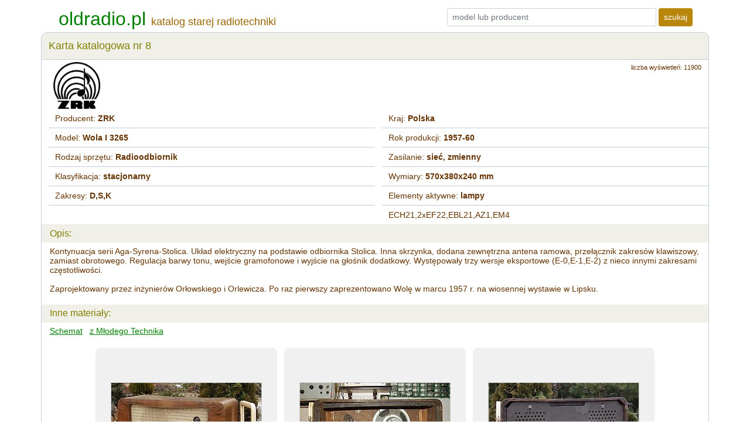

--- FILE ---
content_type: text/html; charset=UTF-8
request_url: https://www.oldradio.pl/karta.php?numer=8
body_size: 3333
content:
<!-- --- POCZĄTEK dsgn_glowa.php --- -->
<!doctype html><head> 
  <title>Stare Radio | ZRK,&nbsp;Wola I 3265</title> 
  <script language="javascript" src="/_lib/chainedselects.js"></script>
  <script language="javascript">
  var disable_empty_list = false;
  addListGroup("wybor_typu", "sel_typ");
  addOption("sel_typ", "", "");
  addList("sel_typ", "Radioodbiornik", "1", "1",1);
addOption("1", "", "");
addOption("1", "detektorowy", "101");
addOption("1", "bezp. wzmocnienie", "102");
addOption("1", "stacjonarny", "103",1);
addOption("1", "stacjonarny stereofoniczny", "104");
addOption("1", "przenośny mono", "105");
addOption("1", "przenośny stereo", "106");
addOption("1", "samochodowy", "110");
addOption("1", "tuner", "107");
addOption("1", "stacjonarny z gramofonem", "112");
addOption("1", "zastosowania specjalne", "190");
addList("sel_typ", "Gramofon", "2", "2");
addOption("2", "", "");
addOption("2", "przenośny bez wzmacniacza", "201");
addOption("2", "przenośny ze wzmacniaczem", "202");
addOption("2", "stacjonarny bez wzmacniacza", "203");
addOption("2", "stacjonarny ze wzmacniaczem", "204");
addOption("2", "mechanizm do wbudowania", "205");
addList("sel_typ", "Magnetofon", "3", "3");
addOption("3", "", "");
addOption("3", "szpulowy", "301");
addOption("3", "kasetowy przenośny", "302");
addOption("3", "kasetowy stacjonarny", "303");
addOption("3", "zastosowania specjalne", "306");
addList("sel_typ", "Radio-magnetofon", "5", "5");
addOption("5", "", "");
addOption("5", "stacjonarny", "501");
addOption("5", "przenośny", "502");
addList("sel_typ", "Radiola", "6", "6");
addOption("6", "", "");
addOption("6", "domowa", "601");
addOption("6", "zast. komercyjne", "602");
addList("sel_typ", "Wzmacniacz", "7", "7");
addOption("7", "", "");
addOption("7", "monofoniczny", "701");
addOption("7", "stereofoniczny", "702");
addOption("7", "dedykowany dla odbiornika", "703");
addOption("7", "samochodowy", "705");
addOption("7", "wzmacniacz z głośnikiem", "706");
addOption("7", "zastosowania specjalne", "707");
addList("sel_typ", "Głośnik", "8", "8");
addOption("8", "", "");
addOption("8", "do odbiornika radiowego", "801");
addOption("8", "radiowęzłowy", "802");
addOption("8", "kolumna głośnikowa", "803");
addList("sel_typ", "Telewizor", "9", "9");
addOption("9", "", "");
addOption("9", "domowy", "901");
addOption("9", "przenośny", "902");
addList("sel_typ", "Magnetowid", "90108", "90108");
addOption("90108", "", "");
addOption("90108", "szpulowy", "90112");
addOption("90108", "kasetowy", "90113");
addList("sel_typ", "Zestaw typu wieża", "16", "16");
addOption("16", "", "");
addOption("16", "komplet", "1601");
addOption("16", "tuner - element wieży", "1605");
addOption("16", "wzmacniacz - element wieży", "1604");
addOption("16", "magnetofon - element wieży", "304");
addOption("16", "korektor graficzny", "1602");
addOption("16", "amlituner - element wieży", "305");
addList("sel_typ", "Odtwarzacz", "19", "19");
addOption("19", "", "");
addOption("19", "płyt kompaktowych", "134");
addList("sel_typ", "Radiotelefon", "90114", "90114");
addOption("90114", "", "");
addList("sel_typ", "Słuchawki", "90115", "90115");
addOption("90115", "", "");
addList("sel_typ", "Mikrofon", "90107", "90107");
addOption("90107", "", "");
addOption("90107", "dynamiczny", "90109");
addOption("90107", "krystaliczny", "90110");
addOption("90107", "pojemnościowy", "90111");
addList("sel_typ", "Sprzęt pomiarowy", "80102", "80102");
addOption("80102", "", "");
addList("sel_typ", "Pozostałe", "99", "99");
addOption("99", "", "");
addOption("99", "Korektor", "122");
addOption("99", "Przyrząd pomiarowy", "123");
addOption("99", "Telefon", "121");
addOption("99", "Tuner satelitarny", "124");
  </script>
  <meta name="viewport" content="width=device-width, initial-scale=1, shrink-to-fit=no">
  <META http-equiv="content-type" content="text/html; charset=utf-8">
  <META name="AUTHOR" content="Wojciech Pysz">
  <META name="DESCRIPTION" content="OldRadio.Pl - katalog starego sprzętu radiowego, ECH21,2xEF22,EBL21,AZ1,EM4, ZRK, Wola I 3265.">
  <link rel=\"icon\" href=\"/favicon.ico\" type=\"image/x-icon\">
  <META name="ROBOTS" content="ALL">
  <META name="REVISIT-AFTER" content="60 day">
  <link href="https://cdn.jsdelivr.net/npm/bootstrap@5.1.3/dist/css/bootstrap.min.css" rel="stylesheet" integrity="sha384-1BmE4kWBq78iYhFldvKuhfTAU6auU8tT94WrHftjDbrCEXSU1oBoqyl2QvZ6jIW3" crossorigin="anonymous">
  <link rel="stylesheet" href="https://cdn.jsdelivr.net/npm/bootstrap-icons@1.7.2/font/bootstrap-icons.css">
  <link href='media/templates/site/cassiopeia/css/user.css' rel='stylesheet'>
</head>
<body>
<div style="font-size:0.1rem; height:0.4rem; ">&nbsp;</div>

<!-- dsgn_header.php -->
<div class="container">
<div class="row pt-2 brazowy" style="font-size: 1.1rem; font-weight:normal;">
<div class="col-md-7"><span style="font-size: 24pt;">&nbsp;&nbsp;<a href="/" style="text-decoration: none;">oldradio.pl</a>&nbsp;</span><span class="ukryj-sm">katalog starej radiotechniki<span></div>

<div class="col-md-5" style="text-align: right;">
<form action="/katalog.php" method="POST"><input name="z_okienka" type="hidden" value="TRUE" />
<div class="input-group" style="padding-right: 1rem; padding-left: 1rem;"><input required name="model" type="text" class="form-control form-control-sm" placeholder="model lub producent" />&nbsp;
<div class="input-group-append"><button type="accept" class="btn btn-sm btn-brazowy">szukaj</button></div>
</form></div></div>
</div>
</div>
<!-- /dsgn_header.php -->
<!-- Początek dsgn_pasek.php -->
<div style="font-size:0.1rem; height:0.2rem; ">&nbsp;</div>
<div class="container">
  <div class="row align-items-center bg_szary olive" style="border:1px solid #C2CFDF; border-radius:10px 10px 0px 0px; font-size: 1.1rem; font-weight:normal;">
    <div class="col-md align-items-center"> 
      <div class="d-none d-md-block" style="padding-top:0.75rem;padding-bottom:0.75rem;">Karta katalogowa nr 8</div>
    </div>
    <div class="col do_prawej">
  </div>
  </div>
</div> 
<!-- Koniec dsgn_pasek.php --- -->
<div class="container"><div class="row ramka_r_l">  <div class="col">    <div style="padding-top:0.3rem; padding-left:0.5rem;">
<!-- Funkcja Znak_Firmowy_Modelu -->
<img title='Znak firmowy urządzenia' src=./foto_znaki/ZRK.jpg height=80.0>

<!-- Koniec Znak_Firmowy_Modelu -->
    </div>  </div>  <div class="col do_prawej" style="padding-top:0.3rem;">      <span class="font-07">liczba wyświetleń: 11900</span>    </div>  </div><div class="row ramka_r_l"><div class="col-md"><div class="linia_karty ramka_b">Producent: <strong>ZRK</strong></div><div class="linia_karty ramka_b">Model: <strong>Wola I 3265</strong></div><div class="linia_karty ramka_b">Rodzaj sprzętu: <strong>Radioodbiornik</strong></div><div class="linia_karty ramka_b">Klasyfikacja: <strong>stacjonarny</strong></div><div class="linia_karty ramka_b">Zakresy: <strong>D,S,K</strong></div></div><div class="col-md padding-0"><div class="linia_karty ramka_b">Kraj: <strong>Polska</strong></div><div class="linia_karty ramka_b">Rok produkcji: <strong>1957-60</strong></div><div class="linia_karty ramka_b">Zasilanie: <strong>sieć, zmienny</strong></div><div class="linia_karty ramka_b">Wymiary: <strong>570x380x240 mm</strong></div><div class="linia_karty ramka_b">Elementy aktywne: <strong>lampy</strong></div><div class="linia_karty">ECH21,2xEF22,EBL21,AZ1,EM4</div></div></div>  <div class="row ramka_r_l pasek_szary">    <div  class="col">      Opis:    </div>  </div>  <div class="row ramka_r_l" style="padding:.4rem .1rem .8rem .1rem">   <div  class="col"><p>Kontynuacja serii Aga-Syrena-Stolica. Układ elektryczny na podstawie odbiornika Stolica. Inna skrzynka, dodana zewnętrzna antena ramowa, przełącznik zakresów klawiszowy, zamiast obrotowego. Regulacja barwy tonu, wejście gramofonowe i wyjście na głośnik dodatkowy. Występowały trzy wersje eksportowe (E-0,E-1,E-2) z nieco innymi zakresami częstotliwości. <br /><br />Zaprojektowany przez inżynierów Orłowskiego i Orlewicza. Po raz pierwszy zaprezentowano Wolę w marcu 1957 r. na wiosennej wystawie w Lipsku.</p>    </div>  </div>  <div class="row ramka_r_l pasek_szary">    <div  class="col olive font-10">Inne materiały:    </div>  </div>  <div class="row ramka_r_l" style="padding:.4rem .1rem .8rem .1rem">  <div  class="col"><A target=_blank title="" href="schemat.php?schemat_id=3710">Schemat</A>&nbsp;&nbsp;&nbsp;<A target=_blank title="" href="schemat.php?schemat_id=8234">z Młodego Technika</A>&nbsp;&nbsp;&nbsp;</div></div><div class="row ramka_r_l do_srodka">
<div class="col">
<div class="miniaturka_komplet"><div class="miniaturka_kwadrat"><a title="autor: Wojciech Pysz
wysłano: 2023-11-03" href="ilustracja.php?foto_id=8584&j_skad_foto=karta"><img class="miniaturka_obraz" border="0" src= "./foto_m/00008_231103083744.jpg"></a></div> 
<p class="miniaturka_podpis">(1) 2005-03-17, Wojciech Pysz, Wola I 3265</p></div> 
<div class="miniaturka_komplet"><div class="miniaturka_kwadrat"><a title="autor: Wojciech Pysz
wysłano: 2023-11-03" href="ilustracja.php?foto_id=8585&j_skad_foto=karta"><img class="miniaturka_obraz" border="0" src= "./foto_m/00008_231103084206.jpg"></a></div> 
<p class="miniaturka_podpis">(2) 2005-03-17, Wojciech Pysz, Wola I 3265</p></div> 
<div class="miniaturka_komplet"><div class="miniaturka_kwadrat"><a title="autor: Wojciech Pysz
wysłano: 2023-11-03" href="ilustracja.php?foto_id=8586&j_skad_foto=karta"><img class="miniaturka_obraz" border="0" src= "./foto_m/00008_231103084211.jpg"></a></div> 
<p class="miniaturka_podpis">(3) 2005-03-17, Wojciech Pysz, Wola I 3265</p></div> 
</div>
</div>
</div>

<!-- --- początek dsgn_stopa.php --- -->
<div class="container"><footer> 
  <div class="row bg_szary" style="border:1px solid #C2CFDF;  border-radius:0px 0px 8px 8px;  padding-top: 0.6rem;  padding-right: 0.6rem;  padding-bottom: 0.6rem;  padding-left: 0.6rem;"><div class='col-4'> 
<a href="https://creativecommons.org/licenses/by/4.0/deed.pl" target="_blank">CC BY-SA</a><span class=ukryj-md> - OldRadio.Pl</span></div> 
<div class='col do_prawej'> 
modyfikacje<span class=ukryj-md> tej karty</span>: 2023-11-03</div>  </div></footer></div> 
<div style="font-size:0.1rem; height:0.4rem; ">&nbsp;</div>
</body> 
</html> 
<script src="https://cdn.jsdelivr.net/npm/bootstrap@5.1.3/dist/js/bootstrap.bundle.min.js" integrity="sha384-ka7Sk0Gln4gmtz2MlQnikT1wXgYsOg+OMhuP+IlRH9sENBO0LRn5q+8nbTov4+1p" crossorigin="anonymous"></script>



--- FILE ---
content_type: text/css
request_url: https://www.oldradio.pl/media/templates/site/cassiopeia/css/user.css
body_size: 2329
content:

/* by�o (gdzie) --cassiopeia-color-primary: #2266aa;
:root {
    --cassiopeia-color-primary: #00eCeC;
    --cassiopeia-color-link: olive;
    --cassiopeia-color-hover: #424077;
}
 */


/* to chyba niepotrzebne do Joomli
html {
	height: 100%;
}*/

body {
  line-height: normal;
  font-family: sans-serif;
  font-size: 0.9rem;
  color: #663300; /* kolor tekstu dla stron w Joomla a tak�e poza Joomla*/
}
body A{
  color: green;
}

a {
	outline: none;
 	COLOR: #008000;
  TEXT-DECORATION: underline
}

IMG {max-width:100%;}
LI {margin-top:0.1rem}
P {margin-bottom:0.4rem}

/* t�o dla bannera w nag��wku, nadpisuje ustawienia z root:--cassiopeia-color-primary --cassiopeia-color-hover  */
/* sprawdzone 2025-02 dla wersji Joomla 5.2.4 */
.container-header {
  background-color: #dddddd;
  background-image: none;
}

/* t�o dla bannera w stopce, nadpisuje ustawienia z root:--cassiopeia-color-primary --cassiopeia-color-hover  */
/* sprawdzone 2025-02 dla wersji Joomla 5.2.4 */
.container-footer {
  background-color: #dddddd;
  background-image: none;
}

/* wyr�wnywanie i kolor napis�w w Menu g�rnym <= notatka z roku 2022 */
/* 2025-02 dla wersji Joomla 5.2.4 nie widz� efekt�w */
.container-header .mod-menu {
   justify-content: left;
   color: #444444;
   padding: 0;
}

/* M.Kubica dzi�ki temu zmniejszy�em odstep miedy g�rnym banerem a g�rnym Menu - w oryginale by�o 0.5em*/
/* tutaj nie widz� efekt�w */
*.container-header .grid-child {
  padding: .1em;
}
*/

:root {
	--body-bg: #ffffff; /* tu mo�na zmieni� kolor t�a */
	--cassiopeia-color-primary: #B8860B ; /* baner, stopka?, przycik np. zaloguj */
	--cassiopeia-color-link: #008000;
	--cassiopeia-color-hover: #000080;  /* zaznaczone linki i przyciski, prawa strona banera */
}

/* wielko�� liter i wysoko�� linii w Menu g�rnym */
.metismenu.mod-menu .metismenu-item {
  padding: 0.5em 1em;
  font-size: 1.0rem;  /* wielko�� czcionki Menu i podmenu */
  line-height: 1.3;   /* odleg�o�� mi�dzy punktami Menu (jakie jednostki?) */
}

/* zmniejszenie wysoko�ci paska nag��wkowego */
.container-header .container-nav {
  padding-bottom: 0.5rem;
  padding-top:0; 
}




/* zmniejszenie nag��wk�w zdefiniowanych w bootstrap */
/* nie wiem, czy to dzia�a i gdzie jest potrzebne) */

.h1, .h2, .h3, .h4, .h5, .h6 {
  margin-bottom: 0.5rem;
  font-weight: 500;
  line-height: 1.2;
}

h1, .h1 {font-size: 1.8rem;}
h2, .h2 {font-size: 1.6rem;}
h3, .h3 {font-size: 1.4rem;}
h4, .h4 {font-size: 1.2rem;}
h5, .h5 {font-size: 1.1rem;}
h6, .h6 {font-size: 1rem;}


.przycisk-naw {  /* u�yte */
  font-size: 1.0rem;
  color: #DDDDDD
}

.przypisy{  /* u�yte */
  font-size:0.8rem;
  font-style: italic;
}

.linijka_spisu_tresci{  /* u�yte */
  padding:0.1rem 0;
  font-size: 1rem;
}

.linijka_spisu_tresci A{  /* u�yte */
  text-decoration:none;
}

.tytul_tabelki{background-color:#FFCC66}  /* u�yte */

.olive{color:olive}
.red{color:red}
.czerwony{color:red}
.blue{color:blue}
.niebieski{color:blue}
.green{color:green}
.zielony{color:green}
.brown{color:brown}
.prawie-bialy{color:#E5E5E5}
.brazowy{color:#996600}
.ciemny{color:#222222}
.czarny{color:#000000}

.bg_szary{background-color:rgb(240,240,232);}
.bg_olive{background-color:olive}


.linia_karty { 
  padding: 0.5rem 0.7rem;
}

.font-06{font-size:0.6rem}
.font-07{font-size:0.7rem}
.font-08{font-size:0.8rem}
.font-09{font-size:0.9rem}
.font-10{font-size:1.0rem}
.font-11{font-size:1.1rem}
.font-12{font-size:1.2rem}
.font-13{font-size:1.3rem}
.font-14{font-size:1.4rem}
.font-15{font-size:1.5rem}
.font-16{font-size:1.6rem}
.font-17{font-size:1.7rem}
.font-18{font-size:1.8rem}
.font-19{font-size:1.9rem}
.font-20{font-size:2.0rem}

.do_prawej{text-align: right;}
.do_lewej{text-align: left;}
.do_srodka{text-align: center;}

.ramka_t{
  border-top: 1px solid #C2CFDF;
}
.ramka_b{
  border-bottom: 1px solid #C2CFDF;
}
.ramka_r_l{
  border-left: 1px solid #C2CFDF;
  border-right: 1px solid #C2CFDF;
}
.ramka_r_b_l{
  border-right: 1px solid #C2CFDF;
  border-bottom: 1px solid #C2CFDF;
  border-left: 1px solid #C2CFDF;
}
.ramka_t_r_b_l{
  border-top: 1px solid #C2CFDF;
  border-right: 1px solid #C2CFDF;
  border-bottom: 1px solid #C2CFDF;
  border-left: 1px solid #C2CFDF;
}

.ramka{
  border: 1px solid #C2CFDF;
}

.ramka_card{
  border: 1px solid hsl(210deg, 14%, 89%);
  border-radius: 0.5rem;
}
.ramka_zaokragl{
  border: 1px solid #C2CFDF;
  border-radius: 8px;
}

footer { 
  FONT-SIZE: 0.7rem; 
  COLOR: #663300; 
  FONT-FAMILY: Verdana, Arial, Helvetica, sans-serif;
}

.pasek_szary {
  background-color: rgb(240,240,232);
  padding: .4rem .1rem .4rem .1rem;
  font-size:1.0rem;
  color: olive;
}

.padding-0{padding:0}

.italic {
  font-style: italic;
}

@media screen and (max-width: 575.98px) {
  .ukryj-sm{
    display: none;
  }
}
@media screen and (max-width: 767.98px) {
  .ukryj-md{
    display: none;
  }
  /* zwi�kszenie wysoko�ci linii dla pozycji na li�cie */
  td.lista { 
    padding-top:0.4rem;
    padding-bottom:0.4rem;
 	}
}
@media screen and (max-width: 991.98px) {
  .ukryj-lg{
    display: none;
  }
}
@media screen and (max-width: 1199.98px) {
  .ukryj-xl{
    display: none;
  }
}
@media screen and (max-width: 1399.98px) {
  .ukryj-xxl{
    display: none;
  }
}

/* Style do wy�wietlania miniaturek na szarych kwadratach */
.miniaturka_komplet {
	width:310px;
  text-align: center;
  vertical-align: top;
	margin: 8px 4px 8px 4px;
	display: inline-block;
}
.miniaturka_kwadrat {
  border-radius:8px; 
  width:310px;
  height:310px;
  line-height: 310px;
  background-color: #f0f0f0;
	margin-left: auto;
	margin-right: auto;
}
.miniaturka_obraz {
  vertical-align: middle; 
	border: 1px solid #CACACA;

}
.miniaturka_podpis {
	margin: 4px 0 0 0;
	font-size: small;
	font-weight: normal;
	text-align: center;
}
.miniaturka_podpis A {text-decoration:none}

/*dla miniaturek z obeazkiem 206px*/
.miniaturka_komplet_246 {
	width:246px;
  text-align: center;
  vertical-align: top;
	margin: 8px 4px 8px 4px;
	display: inline-block;
}
.miniaturka_kwadrat_246 {
  border-radius:8px; 
  width:246px; height:246px;
  line-height: 246px;
  background-color: #f0f0f0;
	margin-left: auto;
	margin-right: auto;
}
/*u�yte przy py�wietlaniu producenta Unitra-Rz*/
.miniaturka_356 {
	width:356px;
  text-align: center;
  vertical-align: top;
	margin: 8px 4px 8px 4px;
	display: inline-block;
}
.miniaturka_3x {
	width:296px;
  text-align: center;
  vertical-align: top;
	margin: 8px 4px 8px 4px;
	display: inline-block;
}

/* Przyciski w kolorze br�zowym */

.btn-brazowy{color:#fff;background-color:#B8860B;border-color:#B8860B}
.btn-brazowy:hover{color:#fff;background-color:orange;border-color:orange}
.btn-brazowy.focus,.btn-brazowy:focus{color:#fff;background-color:green;border-color:orange;box-shadow:0 0 0 .2rem orange}
.btn-brazowy.disabled,.btn-brazowy:disabled{color:#fff;background-color:#B8860B;border-color:#B8860B}
.btn-brazowy:not(:disabled):not(.disabled).active,.btn-brazowy:not(:disabled):not(.disabled):active,.show>.btn-brazowy.dropdown-toggle{color:#fff;background-color:green;border-color:orange}
.btn-brazowy:not(:disabled):not(.disabled).active:focus,.btn-brazowy:not(:disabled):not(.disabled):active:focus,.show>.btn-brazowy.dropdown-toggle:focus{box-shadow:0 0 0 .2rem orange}

.btn-outline-brazowy{color:#B8860B;  border: 1px solid #B8860B;}
.btn-outline-brazowy:hover{color:#fff;background-color:#B8860B;border-color:#B8860B}
.btn-outline-brazowy.focus,.btn-outline-brazowy:focus{box-shadow:0 0 0 .2rem orange}
.btn-outline-brazowy.disabled,.btn-outline-brazowy:disabled{color:#996600;background-color:transparent}
.btn-outline-brazowy:not(:disabled):not(.disabled).active,.btn-outline-brazowy:not(:disabled):not(.disabled):active,.show>.btn-outline-brazowy.dropdown-toggle{color:#fff;background-color:#996600;border-color:#996600}
.btn-outline-brazowy:not(:disabled):not(.disabled).active:focus,.btn-outline-brazowy:not(:disabled):not(.disabled):active:focus,.show>.btn-outline-brazowy.dropdown-toggle:focus{box-shadow:0 0 0 .2rem orange}

/* Style do por�wnywanie za pomoc� qazd-text-diff */
table.diff tbody tr td:nth-child(2) {
    width: 4%
}
table.diff {
    border-collapse: separate;
    border-spacing: 2px;
    table-layout: fixed;
    width: 100%;
    white-space: pre-wrap;
}
table.diff col.content {
    width: auto;
}
table.diff col.ltype {
    width: 30px;
}
table.diff tr {
    background-color: transparent;
}
table.diff td, table.diff th {
    font-family: Consolas, Monaco, monospace;
    font-size: 14px;
    line-height: 1.618;
    padding: .5em;
    vertical-align: top;
    word-wrap: break-word;
}
table.diff td h1, table.diff td h2, table.diff td h3, table.diff td h4, table.diff td h5, table.diff td h6 {
    margin: 0;
}
table.diff .diff-addedline ins, table.diff .diff-deletedline del {
    text-decoration: none;
}
table.diff .diff-deletedline {
    background-color: #ffe9e9;
}
table.diff .diff-deletedline del {
    background-color: #faa;
}
table.diff .diff-addedline {
    background-color: #e9ffe9;
}
table.diff .diff-addedline ins {
    background-color: #afa;
}
